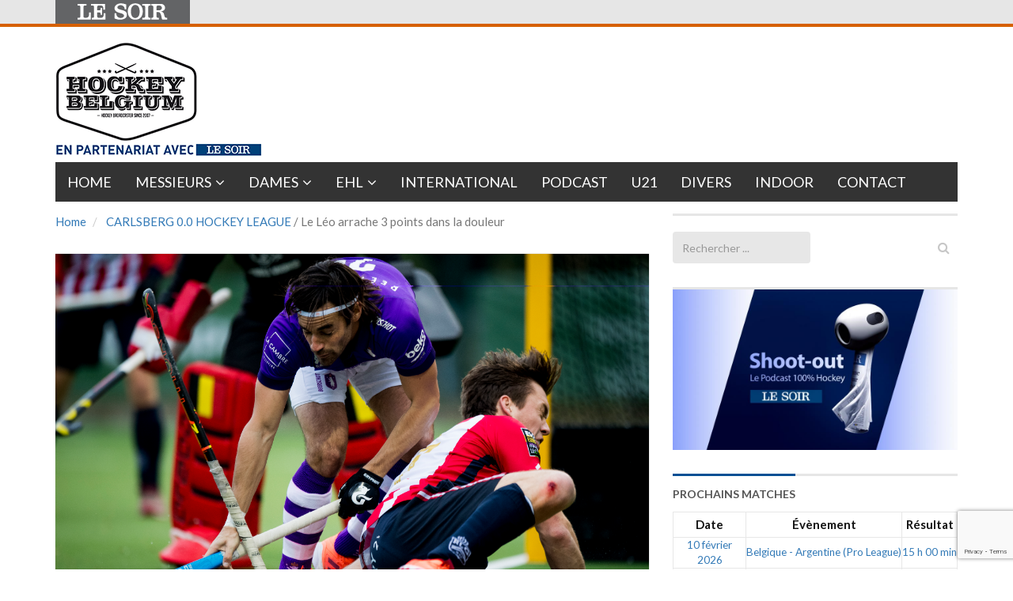

--- FILE ---
content_type: text/html; charset=utf-8
request_url: https://www.google.com/recaptcha/api2/anchor?ar=1&k=6LeI8ZMUAAAAAImySWsODHwHze7vvvWR92dAj6VF&co=aHR0cHM6Ly9ob2NrZXliZWxnaXVtLmxlc29pci5iZTo0NDM.&hl=en&v=N67nZn4AqZkNcbeMu4prBgzg&size=invisible&anchor-ms=20000&execute-ms=30000&cb=es0zhuabpger
body_size: 48566
content:
<!DOCTYPE HTML><html dir="ltr" lang="en"><head><meta http-equiv="Content-Type" content="text/html; charset=UTF-8">
<meta http-equiv="X-UA-Compatible" content="IE=edge">
<title>reCAPTCHA</title>
<style type="text/css">
/* cyrillic-ext */
@font-face {
  font-family: 'Roboto';
  font-style: normal;
  font-weight: 400;
  font-stretch: 100%;
  src: url(//fonts.gstatic.com/s/roboto/v48/KFO7CnqEu92Fr1ME7kSn66aGLdTylUAMa3GUBHMdazTgWw.woff2) format('woff2');
  unicode-range: U+0460-052F, U+1C80-1C8A, U+20B4, U+2DE0-2DFF, U+A640-A69F, U+FE2E-FE2F;
}
/* cyrillic */
@font-face {
  font-family: 'Roboto';
  font-style: normal;
  font-weight: 400;
  font-stretch: 100%;
  src: url(//fonts.gstatic.com/s/roboto/v48/KFO7CnqEu92Fr1ME7kSn66aGLdTylUAMa3iUBHMdazTgWw.woff2) format('woff2');
  unicode-range: U+0301, U+0400-045F, U+0490-0491, U+04B0-04B1, U+2116;
}
/* greek-ext */
@font-face {
  font-family: 'Roboto';
  font-style: normal;
  font-weight: 400;
  font-stretch: 100%;
  src: url(//fonts.gstatic.com/s/roboto/v48/KFO7CnqEu92Fr1ME7kSn66aGLdTylUAMa3CUBHMdazTgWw.woff2) format('woff2');
  unicode-range: U+1F00-1FFF;
}
/* greek */
@font-face {
  font-family: 'Roboto';
  font-style: normal;
  font-weight: 400;
  font-stretch: 100%;
  src: url(//fonts.gstatic.com/s/roboto/v48/KFO7CnqEu92Fr1ME7kSn66aGLdTylUAMa3-UBHMdazTgWw.woff2) format('woff2');
  unicode-range: U+0370-0377, U+037A-037F, U+0384-038A, U+038C, U+038E-03A1, U+03A3-03FF;
}
/* math */
@font-face {
  font-family: 'Roboto';
  font-style: normal;
  font-weight: 400;
  font-stretch: 100%;
  src: url(//fonts.gstatic.com/s/roboto/v48/KFO7CnqEu92Fr1ME7kSn66aGLdTylUAMawCUBHMdazTgWw.woff2) format('woff2');
  unicode-range: U+0302-0303, U+0305, U+0307-0308, U+0310, U+0312, U+0315, U+031A, U+0326-0327, U+032C, U+032F-0330, U+0332-0333, U+0338, U+033A, U+0346, U+034D, U+0391-03A1, U+03A3-03A9, U+03B1-03C9, U+03D1, U+03D5-03D6, U+03F0-03F1, U+03F4-03F5, U+2016-2017, U+2034-2038, U+203C, U+2040, U+2043, U+2047, U+2050, U+2057, U+205F, U+2070-2071, U+2074-208E, U+2090-209C, U+20D0-20DC, U+20E1, U+20E5-20EF, U+2100-2112, U+2114-2115, U+2117-2121, U+2123-214F, U+2190, U+2192, U+2194-21AE, U+21B0-21E5, U+21F1-21F2, U+21F4-2211, U+2213-2214, U+2216-22FF, U+2308-230B, U+2310, U+2319, U+231C-2321, U+2336-237A, U+237C, U+2395, U+239B-23B7, U+23D0, U+23DC-23E1, U+2474-2475, U+25AF, U+25B3, U+25B7, U+25BD, U+25C1, U+25CA, U+25CC, U+25FB, U+266D-266F, U+27C0-27FF, U+2900-2AFF, U+2B0E-2B11, U+2B30-2B4C, U+2BFE, U+3030, U+FF5B, U+FF5D, U+1D400-1D7FF, U+1EE00-1EEFF;
}
/* symbols */
@font-face {
  font-family: 'Roboto';
  font-style: normal;
  font-weight: 400;
  font-stretch: 100%;
  src: url(//fonts.gstatic.com/s/roboto/v48/KFO7CnqEu92Fr1ME7kSn66aGLdTylUAMaxKUBHMdazTgWw.woff2) format('woff2');
  unicode-range: U+0001-000C, U+000E-001F, U+007F-009F, U+20DD-20E0, U+20E2-20E4, U+2150-218F, U+2190, U+2192, U+2194-2199, U+21AF, U+21E6-21F0, U+21F3, U+2218-2219, U+2299, U+22C4-22C6, U+2300-243F, U+2440-244A, U+2460-24FF, U+25A0-27BF, U+2800-28FF, U+2921-2922, U+2981, U+29BF, U+29EB, U+2B00-2BFF, U+4DC0-4DFF, U+FFF9-FFFB, U+10140-1018E, U+10190-1019C, U+101A0, U+101D0-101FD, U+102E0-102FB, U+10E60-10E7E, U+1D2C0-1D2D3, U+1D2E0-1D37F, U+1F000-1F0FF, U+1F100-1F1AD, U+1F1E6-1F1FF, U+1F30D-1F30F, U+1F315, U+1F31C, U+1F31E, U+1F320-1F32C, U+1F336, U+1F378, U+1F37D, U+1F382, U+1F393-1F39F, U+1F3A7-1F3A8, U+1F3AC-1F3AF, U+1F3C2, U+1F3C4-1F3C6, U+1F3CA-1F3CE, U+1F3D4-1F3E0, U+1F3ED, U+1F3F1-1F3F3, U+1F3F5-1F3F7, U+1F408, U+1F415, U+1F41F, U+1F426, U+1F43F, U+1F441-1F442, U+1F444, U+1F446-1F449, U+1F44C-1F44E, U+1F453, U+1F46A, U+1F47D, U+1F4A3, U+1F4B0, U+1F4B3, U+1F4B9, U+1F4BB, U+1F4BF, U+1F4C8-1F4CB, U+1F4D6, U+1F4DA, U+1F4DF, U+1F4E3-1F4E6, U+1F4EA-1F4ED, U+1F4F7, U+1F4F9-1F4FB, U+1F4FD-1F4FE, U+1F503, U+1F507-1F50B, U+1F50D, U+1F512-1F513, U+1F53E-1F54A, U+1F54F-1F5FA, U+1F610, U+1F650-1F67F, U+1F687, U+1F68D, U+1F691, U+1F694, U+1F698, U+1F6AD, U+1F6B2, U+1F6B9-1F6BA, U+1F6BC, U+1F6C6-1F6CF, U+1F6D3-1F6D7, U+1F6E0-1F6EA, U+1F6F0-1F6F3, U+1F6F7-1F6FC, U+1F700-1F7FF, U+1F800-1F80B, U+1F810-1F847, U+1F850-1F859, U+1F860-1F887, U+1F890-1F8AD, U+1F8B0-1F8BB, U+1F8C0-1F8C1, U+1F900-1F90B, U+1F93B, U+1F946, U+1F984, U+1F996, U+1F9E9, U+1FA00-1FA6F, U+1FA70-1FA7C, U+1FA80-1FA89, U+1FA8F-1FAC6, U+1FACE-1FADC, U+1FADF-1FAE9, U+1FAF0-1FAF8, U+1FB00-1FBFF;
}
/* vietnamese */
@font-face {
  font-family: 'Roboto';
  font-style: normal;
  font-weight: 400;
  font-stretch: 100%;
  src: url(//fonts.gstatic.com/s/roboto/v48/KFO7CnqEu92Fr1ME7kSn66aGLdTylUAMa3OUBHMdazTgWw.woff2) format('woff2');
  unicode-range: U+0102-0103, U+0110-0111, U+0128-0129, U+0168-0169, U+01A0-01A1, U+01AF-01B0, U+0300-0301, U+0303-0304, U+0308-0309, U+0323, U+0329, U+1EA0-1EF9, U+20AB;
}
/* latin-ext */
@font-face {
  font-family: 'Roboto';
  font-style: normal;
  font-weight: 400;
  font-stretch: 100%;
  src: url(//fonts.gstatic.com/s/roboto/v48/KFO7CnqEu92Fr1ME7kSn66aGLdTylUAMa3KUBHMdazTgWw.woff2) format('woff2');
  unicode-range: U+0100-02BA, U+02BD-02C5, U+02C7-02CC, U+02CE-02D7, U+02DD-02FF, U+0304, U+0308, U+0329, U+1D00-1DBF, U+1E00-1E9F, U+1EF2-1EFF, U+2020, U+20A0-20AB, U+20AD-20C0, U+2113, U+2C60-2C7F, U+A720-A7FF;
}
/* latin */
@font-face {
  font-family: 'Roboto';
  font-style: normal;
  font-weight: 400;
  font-stretch: 100%;
  src: url(//fonts.gstatic.com/s/roboto/v48/KFO7CnqEu92Fr1ME7kSn66aGLdTylUAMa3yUBHMdazQ.woff2) format('woff2');
  unicode-range: U+0000-00FF, U+0131, U+0152-0153, U+02BB-02BC, U+02C6, U+02DA, U+02DC, U+0304, U+0308, U+0329, U+2000-206F, U+20AC, U+2122, U+2191, U+2193, U+2212, U+2215, U+FEFF, U+FFFD;
}
/* cyrillic-ext */
@font-face {
  font-family: 'Roboto';
  font-style: normal;
  font-weight: 500;
  font-stretch: 100%;
  src: url(//fonts.gstatic.com/s/roboto/v48/KFO7CnqEu92Fr1ME7kSn66aGLdTylUAMa3GUBHMdazTgWw.woff2) format('woff2');
  unicode-range: U+0460-052F, U+1C80-1C8A, U+20B4, U+2DE0-2DFF, U+A640-A69F, U+FE2E-FE2F;
}
/* cyrillic */
@font-face {
  font-family: 'Roboto';
  font-style: normal;
  font-weight: 500;
  font-stretch: 100%;
  src: url(//fonts.gstatic.com/s/roboto/v48/KFO7CnqEu92Fr1ME7kSn66aGLdTylUAMa3iUBHMdazTgWw.woff2) format('woff2');
  unicode-range: U+0301, U+0400-045F, U+0490-0491, U+04B0-04B1, U+2116;
}
/* greek-ext */
@font-face {
  font-family: 'Roboto';
  font-style: normal;
  font-weight: 500;
  font-stretch: 100%;
  src: url(//fonts.gstatic.com/s/roboto/v48/KFO7CnqEu92Fr1ME7kSn66aGLdTylUAMa3CUBHMdazTgWw.woff2) format('woff2');
  unicode-range: U+1F00-1FFF;
}
/* greek */
@font-face {
  font-family: 'Roboto';
  font-style: normal;
  font-weight: 500;
  font-stretch: 100%;
  src: url(//fonts.gstatic.com/s/roboto/v48/KFO7CnqEu92Fr1ME7kSn66aGLdTylUAMa3-UBHMdazTgWw.woff2) format('woff2');
  unicode-range: U+0370-0377, U+037A-037F, U+0384-038A, U+038C, U+038E-03A1, U+03A3-03FF;
}
/* math */
@font-face {
  font-family: 'Roboto';
  font-style: normal;
  font-weight: 500;
  font-stretch: 100%;
  src: url(//fonts.gstatic.com/s/roboto/v48/KFO7CnqEu92Fr1ME7kSn66aGLdTylUAMawCUBHMdazTgWw.woff2) format('woff2');
  unicode-range: U+0302-0303, U+0305, U+0307-0308, U+0310, U+0312, U+0315, U+031A, U+0326-0327, U+032C, U+032F-0330, U+0332-0333, U+0338, U+033A, U+0346, U+034D, U+0391-03A1, U+03A3-03A9, U+03B1-03C9, U+03D1, U+03D5-03D6, U+03F0-03F1, U+03F4-03F5, U+2016-2017, U+2034-2038, U+203C, U+2040, U+2043, U+2047, U+2050, U+2057, U+205F, U+2070-2071, U+2074-208E, U+2090-209C, U+20D0-20DC, U+20E1, U+20E5-20EF, U+2100-2112, U+2114-2115, U+2117-2121, U+2123-214F, U+2190, U+2192, U+2194-21AE, U+21B0-21E5, U+21F1-21F2, U+21F4-2211, U+2213-2214, U+2216-22FF, U+2308-230B, U+2310, U+2319, U+231C-2321, U+2336-237A, U+237C, U+2395, U+239B-23B7, U+23D0, U+23DC-23E1, U+2474-2475, U+25AF, U+25B3, U+25B7, U+25BD, U+25C1, U+25CA, U+25CC, U+25FB, U+266D-266F, U+27C0-27FF, U+2900-2AFF, U+2B0E-2B11, U+2B30-2B4C, U+2BFE, U+3030, U+FF5B, U+FF5D, U+1D400-1D7FF, U+1EE00-1EEFF;
}
/* symbols */
@font-face {
  font-family: 'Roboto';
  font-style: normal;
  font-weight: 500;
  font-stretch: 100%;
  src: url(//fonts.gstatic.com/s/roboto/v48/KFO7CnqEu92Fr1ME7kSn66aGLdTylUAMaxKUBHMdazTgWw.woff2) format('woff2');
  unicode-range: U+0001-000C, U+000E-001F, U+007F-009F, U+20DD-20E0, U+20E2-20E4, U+2150-218F, U+2190, U+2192, U+2194-2199, U+21AF, U+21E6-21F0, U+21F3, U+2218-2219, U+2299, U+22C4-22C6, U+2300-243F, U+2440-244A, U+2460-24FF, U+25A0-27BF, U+2800-28FF, U+2921-2922, U+2981, U+29BF, U+29EB, U+2B00-2BFF, U+4DC0-4DFF, U+FFF9-FFFB, U+10140-1018E, U+10190-1019C, U+101A0, U+101D0-101FD, U+102E0-102FB, U+10E60-10E7E, U+1D2C0-1D2D3, U+1D2E0-1D37F, U+1F000-1F0FF, U+1F100-1F1AD, U+1F1E6-1F1FF, U+1F30D-1F30F, U+1F315, U+1F31C, U+1F31E, U+1F320-1F32C, U+1F336, U+1F378, U+1F37D, U+1F382, U+1F393-1F39F, U+1F3A7-1F3A8, U+1F3AC-1F3AF, U+1F3C2, U+1F3C4-1F3C6, U+1F3CA-1F3CE, U+1F3D4-1F3E0, U+1F3ED, U+1F3F1-1F3F3, U+1F3F5-1F3F7, U+1F408, U+1F415, U+1F41F, U+1F426, U+1F43F, U+1F441-1F442, U+1F444, U+1F446-1F449, U+1F44C-1F44E, U+1F453, U+1F46A, U+1F47D, U+1F4A3, U+1F4B0, U+1F4B3, U+1F4B9, U+1F4BB, U+1F4BF, U+1F4C8-1F4CB, U+1F4D6, U+1F4DA, U+1F4DF, U+1F4E3-1F4E6, U+1F4EA-1F4ED, U+1F4F7, U+1F4F9-1F4FB, U+1F4FD-1F4FE, U+1F503, U+1F507-1F50B, U+1F50D, U+1F512-1F513, U+1F53E-1F54A, U+1F54F-1F5FA, U+1F610, U+1F650-1F67F, U+1F687, U+1F68D, U+1F691, U+1F694, U+1F698, U+1F6AD, U+1F6B2, U+1F6B9-1F6BA, U+1F6BC, U+1F6C6-1F6CF, U+1F6D3-1F6D7, U+1F6E0-1F6EA, U+1F6F0-1F6F3, U+1F6F7-1F6FC, U+1F700-1F7FF, U+1F800-1F80B, U+1F810-1F847, U+1F850-1F859, U+1F860-1F887, U+1F890-1F8AD, U+1F8B0-1F8BB, U+1F8C0-1F8C1, U+1F900-1F90B, U+1F93B, U+1F946, U+1F984, U+1F996, U+1F9E9, U+1FA00-1FA6F, U+1FA70-1FA7C, U+1FA80-1FA89, U+1FA8F-1FAC6, U+1FACE-1FADC, U+1FADF-1FAE9, U+1FAF0-1FAF8, U+1FB00-1FBFF;
}
/* vietnamese */
@font-face {
  font-family: 'Roboto';
  font-style: normal;
  font-weight: 500;
  font-stretch: 100%;
  src: url(//fonts.gstatic.com/s/roboto/v48/KFO7CnqEu92Fr1ME7kSn66aGLdTylUAMa3OUBHMdazTgWw.woff2) format('woff2');
  unicode-range: U+0102-0103, U+0110-0111, U+0128-0129, U+0168-0169, U+01A0-01A1, U+01AF-01B0, U+0300-0301, U+0303-0304, U+0308-0309, U+0323, U+0329, U+1EA0-1EF9, U+20AB;
}
/* latin-ext */
@font-face {
  font-family: 'Roboto';
  font-style: normal;
  font-weight: 500;
  font-stretch: 100%;
  src: url(//fonts.gstatic.com/s/roboto/v48/KFO7CnqEu92Fr1ME7kSn66aGLdTylUAMa3KUBHMdazTgWw.woff2) format('woff2');
  unicode-range: U+0100-02BA, U+02BD-02C5, U+02C7-02CC, U+02CE-02D7, U+02DD-02FF, U+0304, U+0308, U+0329, U+1D00-1DBF, U+1E00-1E9F, U+1EF2-1EFF, U+2020, U+20A0-20AB, U+20AD-20C0, U+2113, U+2C60-2C7F, U+A720-A7FF;
}
/* latin */
@font-face {
  font-family: 'Roboto';
  font-style: normal;
  font-weight: 500;
  font-stretch: 100%;
  src: url(//fonts.gstatic.com/s/roboto/v48/KFO7CnqEu92Fr1ME7kSn66aGLdTylUAMa3yUBHMdazQ.woff2) format('woff2');
  unicode-range: U+0000-00FF, U+0131, U+0152-0153, U+02BB-02BC, U+02C6, U+02DA, U+02DC, U+0304, U+0308, U+0329, U+2000-206F, U+20AC, U+2122, U+2191, U+2193, U+2212, U+2215, U+FEFF, U+FFFD;
}
/* cyrillic-ext */
@font-face {
  font-family: 'Roboto';
  font-style: normal;
  font-weight: 900;
  font-stretch: 100%;
  src: url(//fonts.gstatic.com/s/roboto/v48/KFO7CnqEu92Fr1ME7kSn66aGLdTylUAMa3GUBHMdazTgWw.woff2) format('woff2');
  unicode-range: U+0460-052F, U+1C80-1C8A, U+20B4, U+2DE0-2DFF, U+A640-A69F, U+FE2E-FE2F;
}
/* cyrillic */
@font-face {
  font-family: 'Roboto';
  font-style: normal;
  font-weight: 900;
  font-stretch: 100%;
  src: url(//fonts.gstatic.com/s/roboto/v48/KFO7CnqEu92Fr1ME7kSn66aGLdTylUAMa3iUBHMdazTgWw.woff2) format('woff2');
  unicode-range: U+0301, U+0400-045F, U+0490-0491, U+04B0-04B1, U+2116;
}
/* greek-ext */
@font-face {
  font-family: 'Roboto';
  font-style: normal;
  font-weight: 900;
  font-stretch: 100%;
  src: url(//fonts.gstatic.com/s/roboto/v48/KFO7CnqEu92Fr1ME7kSn66aGLdTylUAMa3CUBHMdazTgWw.woff2) format('woff2');
  unicode-range: U+1F00-1FFF;
}
/* greek */
@font-face {
  font-family: 'Roboto';
  font-style: normal;
  font-weight: 900;
  font-stretch: 100%;
  src: url(//fonts.gstatic.com/s/roboto/v48/KFO7CnqEu92Fr1ME7kSn66aGLdTylUAMa3-UBHMdazTgWw.woff2) format('woff2');
  unicode-range: U+0370-0377, U+037A-037F, U+0384-038A, U+038C, U+038E-03A1, U+03A3-03FF;
}
/* math */
@font-face {
  font-family: 'Roboto';
  font-style: normal;
  font-weight: 900;
  font-stretch: 100%;
  src: url(//fonts.gstatic.com/s/roboto/v48/KFO7CnqEu92Fr1ME7kSn66aGLdTylUAMawCUBHMdazTgWw.woff2) format('woff2');
  unicode-range: U+0302-0303, U+0305, U+0307-0308, U+0310, U+0312, U+0315, U+031A, U+0326-0327, U+032C, U+032F-0330, U+0332-0333, U+0338, U+033A, U+0346, U+034D, U+0391-03A1, U+03A3-03A9, U+03B1-03C9, U+03D1, U+03D5-03D6, U+03F0-03F1, U+03F4-03F5, U+2016-2017, U+2034-2038, U+203C, U+2040, U+2043, U+2047, U+2050, U+2057, U+205F, U+2070-2071, U+2074-208E, U+2090-209C, U+20D0-20DC, U+20E1, U+20E5-20EF, U+2100-2112, U+2114-2115, U+2117-2121, U+2123-214F, U+2190, U+2192, U+2194-21AE, U+21B0-21E5, U+21F1-21F2, U+21F4-2211, U+2213-2214, U+2216-22FF, U+2308-230B, U+2310, U+2319, U+231C-2321, U+2336-237A, U+237C, U+2395, U+239B-23B7, U+23D0, U+23DC-23E1, U+2474-2475, U+25AF, U+25B3, U+25B7, U+25BD, U+25C1, U+25CA, U+25CC, U+25FB, U+266D-266F, U+27C0-27FF, U+2900-2AFF, U+2B0E-2B11, U+2B30-2B4C, U+2BFE, U+3030, U+FF5B, U+FF5D, U+1D400-1D7FF, U+1EE00-1EEFF;
}
/* symbols */
@font-face {
  font-family: 'Roboto';
  font-style: normal;
  font-weight: 900;
  font-stretch: 100%;
  src: url(//fonts.gstatic.com/s/roboto/v48/KFO7CnqEu92Fr1ME7kSn66aGLdTylUAMaxKUBHMdazTgWw.woff2) format('woff2');
  unicode-range: U+0001-000C, U+000E-001F, U+007F-009F, U+20DD-20E0, U+20E2-20E4, U+2150-218F, U+2190, U+2192, U+2194-2199, U+21AF, U+21E6-21F0, U+21F3, U+2218-2219, U+2299, U+22C4-22C6, U+2300-243F, U+2440-244A, U+2460-24FF, U+25A0-27BF, U+2800-28FF, U+2921-2922, U+2981, U+29BF, U+29EB, U+2B00-2BFF, U+4DC0-4DFF, U+FFF9-FFFB, U+10140-1018E, U+10190-1019C, U+101A0, U+101D0-101FD, U+102E0-102FB, U+10E60-10E7E, U+1D2C0-1D2D3, U+1D2E0-1D37F, U+1F000-1F0FF, U+1F100-1F1AD, U+1F1E6-1F1FF, U+1F30D-1F30F, U+1F315, U+1F31C, U+1F31E, U+1F320-1F32C, U+1F336, U+1F378, U+1F37D, U+1F382, U+1F393-1F39F, U+1F3A7-1F3A8, U+1F3AC-1F3AF, U+1F3C2, U+1F3C4-1F3C6, U+1F3CA-1F3CE, U+1F3D4-1F3E0, U+1F3ED, U+1F3F1-1F3F3, U+1F3F5-1F3F7, U+1F408, U+1F415, U+1F41F, U+1F426, U+1F43F, U+1F441-1F442, U+1F444, U+1F446-1F449, U+1F44C-1F44E, U+1F453, U+1F46A, U+1F47D, U+1F4A3, U+1F4B0, U+1F4B3, U+1F4B9, U+1F4BB, U+1F4BF, U+1F4C8-1F4CB, U+1F4D6, U+1F4DA, U+1F4DF, U+1F4E3-1F4E6, U+1F4EA-1F4ED, U+1F4F7, U+1F4F9-1F4FB, U+1F4FD-1F4FE, U+1F503, U+1F507-1F50B, U+1F50D, U+1F512-1F513, U+1F53E-1F54A, U+1F54F-1F5FA, U+1F610, U+1F650-1F67F, U+1F687, U+1F68D, U+1F691, U+1F694, U+1F698, U+1F6AD, U+1F6B2, U+1F6B9-1F6BA, U+1F6BC, U+1F6C6-1F6CF, U+1F6D3-1F6D7, U+1F6E0-1F6EA, U+1F6F0-1F6F3, U+1F6F7-1F6FC, U+1F700-1F7FF, U+1F800-1F80B, U+1F810-1F847, U+1F850-1F859, U+1F860-1F887, U+1F890-1F8AD, U+1F8B0-1F8BB, U+1F8C0-1F8C1, U+1F900-1F90B, U+1F93B, U+1F946, U+1F984, U+1F996, U+1F9E9, U+1FA00-1FA6F, U+1FA70-1FA7C, U+1FA80-1FA89, U+1FA8F-1FAC6, U+1FACE-1FADC, U+1FADF-1FAE9, U+1FAF0-1FAF8, U+1FB00-1FBFF;
}
/* vietnamese */
@font-face {
  font-family: 'Roboto';
  font-style: normal;
  font-weight: 900;
  font-stretch: 100%;
  src: url(//fonts.gstatic.com/s/roboto/v48/KFO7CnqEu92Fr1ME7kSn66aGLdTylUAMa3OUBHMdazTgWw.woff2) format('woff2');
  unicode-range: U+0102-0103, U+0110-0111, U+0128-0129, U+0168-0169, U+01A0-01A1, U+01AF-01B0, U+0300-0301, U+0303-0304, U+0308-0309, U+0323, U+0329, U+1EA0-1EF9, U+20AB;
}
/* latin-ext */
@font-face {
  font-family: 'Roboto';
  font-style: normal;
  font-weight: 900;
  font-stretch: 100%;
  src: url(//fonts.gstatic.com/s/roboto/v48/KFO7CnqEu92Fr1ME7kSn66aGLdTylUAMa3KUBHMdazTgWw.woff2) format('woff2');
  unicode-range: U+0100-02BA, U+02BD-02C5, U+02C7-02CC, U+02CE-02D7, U+02DD-02FF, U+0304, U+0308, U+0329, U+1D00-1DBF, U+1E00-1E9F, U+1EF2-1EFF, U+2020, U+20A0-20AB, U+20AD-20C0, U+2113, U+2C60-2C7F, U+A720-A7FF;
}
/* latin */
@font-face {
  font-family: 'Roboto';
  font-style: normal;
  font-weight: 900;
  font-stretch: 100%;
  src: url(//fonts.gstatic.com/s/roboto/v48/KFO7CnqEu92Fr1ME7kSn66aGLdTylUAMa3yUBHMdazQ.woff2) format('woff2');
  unicode-range: U+0000-00FF, U+0131, U+0152-0153, U+02BB-02BC, U+02C6, U+02DA, U+02DC, U+0304, U+0308, U+0329, U+2000-206F, U+20AC, U+2122, U+2191, U+2193, U+2212, U+2215, U+FEFF, U+FFFD;
}

</style>
<link rel="stylesheet" type="text/css" href="https://www.gstatic.com/recaptcha/releases/N67nZn4AqZkNcbeMu4prBgzg/styles__ltr.css">
<script nonce="xxLDMa9Uapl9eFRhpBfdqg" type="text/javascript">window['__recaptcha_api'] = 'https://www.google.com/recaptcha/api2/';</script>
<script type="text/javascript" src="https://www.gstatic.com/recaptcha/releases/N67nZn4AqZkNcbeMu4prBgzg/recaptcha__en.js" nonce="xxLDMa9Uapl9eFRhpBfdqg">
      
    </script></head>
<body><div id="rc-anchor-alert" class="rc-anchor-alert"></div>
<input type="hidden" id="recaptcha-token" value="[base64]">
<script type="text/javascript" nonce="xxLDMa9Uapl9eFRhpBfdqg">
      recaptcha.anchor.Main.init("[\x22ainput\x22,[\x22bgdata\x22,\x22\x22,\[base64]/[base64]/MjU1Ong/[base64]/[base64]/[base64]/[base64]/[base64]/[base64]/[base64]/[base64]/[base64]/[base64]/[base64]/[base64]/[base64]/[base64]/[base64]\\u003d\x22,\[base64]\\u003d\x22,\x22wrFgw5VJw6YOw4o8MSvCihnDvGcGw5TCiiBCC8OIwqsgwp5sMsKbw6zCqcOiPsK9wpHDqA3CmgHCjDbDlsKfESUuwplhWXIMwq7Dono4MhvCk8KOAcKXNWzDlsOER8OWQsKmQ2TDvCXCrMOBZ0smXsOAc8KRwrjDsX/Ds1ENwqrDhMOqV8Ohw53CpHPDicODw6jDlMKALsOIwrvDoRRrw7pyI8KXw7PDmXdmc23DiCJ3w6/CjsKtVsO1w5zDkcKQCMK0w5lLTMOhVsKAIcK7MGwgwplewpt+woRqwrPDhmR1woxRQUfCvkwzwojDoMOUGQgff3F4cyLDhMObwrPDoj5Sw5MgHypJAnBawqM9W38CIU01ME/ChDxpw6nDpxPCjcKrw53CmGx7LnoowpDDiEjCpMOrw6Z5w4Zdw7XDrsKgwoMvcyjCh8K3wrUfwoRnwpfCicKGw4rDiFVXewNww6xVMHAhVBbDtcKuwrtQYXdGdVk/wq3CrXTDt2zDkgrCuC/DnMKdXjo6w7HDug1/w7/Ci8OINjXDm8OHesKLwpJnd8Kiw7RFCDTDsH7DrEbDlEpowrNhw7cWX8Kxw6k1wrpBIiZiw7XCpgzDuEU/w6lnZDnCvMKBciI0wpkyW8OZZsO+wo3DjcKDZ01pwpsBwq0pI8OZw4IQHMKhw4tyesKRwp1hTcOWwowcBcKyB8OqFMK5G8OjTcOyMQjCusKsw69pwr/DpDPCsknChsKswoctZVkXPUfCk8O3wrrDiAzCqMKDfMKQPwEcSsKMwp1AEMODwqkYTMOXwotfW8OjNMOqw4Y6I8KJCcORwofCmX59w6wYX1/DqVPCm8K+wovDkmYNKCjDscOfwpA9w4XCssOHw6jDq1rCsgs9EW08D8OnwqRraMOyw6fClsKIWsKhDcKowokzwp/DgWvCkcK3eFEFGAbDgsKtF8OIwqDDh8KSZDPCtwXDsWZsw7LChsOUw4wXwrPCsVTDq3LDuQ9ZR3cME8KecMO1VsOnw4skwrEJDSDDrGc9w5dvB3nDoMO9wpRhVsK3wocWSVtGwpFVw4Y6d8OWfRjDu38sfMO6BBAZYMKgwqgcw6LDqMOCWxLDsRzDkS/Cr8O5MzXChMOuw6vDg1XCnsOjwqHDoQtYw7vCrMOmMTpYwqI8w5UBHR/DgExLMcO+wqh8wp/DmC91woNnacORQMKjwpLCkcKRwp3CqWsswqZ7wrvCgMOXwozDrW7Do8OcCMKlwofCmzJCFmciHjLCmcK1wolPw5BEwqELIsKdLMKVwpjDuAXCpCwRw7xeBX/DqcKxwoFceH53PcKFwq4WZ8OXd199w7AlwpNhCxvChMORw4/CvcO0KQxXw5TDkcKOwq7DixLDnEjDsW/CscO3w6REw6wFw7/[base64]/CtkNpeHlQeMOmB29SbHrDlVbCmcOAwoLCoMO0L2vCtmHCsAkMDhrCssOBw7REw5ZpwoZBwphCRiDCplPDvMO8X8O4CcK9cQ4iw4TCkUcPw7XCqULClsO1ecOQSz/CosO0wpzDt8KOw7Qhw4HCvMO8wrrDp1xywrJeD1/DpcKsw6fCr8K1dBFCERs+w6kPbMKvwoJZPcO5w6jDrMOwwpbCmMKtw5drw4vDpcK6w4JAwq54wqTClhZIfcKjY0NIwqXDvcOuwpJHw4Afw5DDvSVKYcKAFMO6EXQ7SVN6ITcZfQzCozvDvQ3DpcKgwqIuwpPDvMO7XnE3XXh/[base64]/[base64]/CqMONXMOZw6vCtsK6ccO9w5TDhcK7wpHDhHM9P8OOwq7DvsOIw4w6HRQHc8KVw63DpQUgw65/wqPDsHF2w77DuGLCtcO4w4rCjsOYw4TCp8KAfcOMOsKFdcOqw4N5wrhFw4dyw7HCt8Odw6wfY8K0bWzCpgLCsDrDrsK7wrvCoHbDusKFbShsVD/[base64]/[base64]/wpYlwrokWsK/w5TCvMOnWDJ2OMO/wpREwo3CjihfO8OoR2/Dg8O+N8KoI8OWw79nw7VmUcOwFsK/[base64]/c8KIw54+wqNSRMKmw4vCgMO1w5JlXsOwWzbDoGzDhsK6AA/CiXZkXMKIw547wonCgsONGXDCvys6Z8KqbMOqUA4gw5B1Q8OVN8OMQsOuwot9w6JTQsOXwpofJVVHwqdJE8O3wopOwrlew6TCiBtYXMOPw54bw5RBw4nCksObwrTCn8OqVcKRewscwrU+aMOewoDCvCnCq8KhwoLDuMKiDxzCmi/CisK0Y8OZCwgRB1lPw5vDncOdw6dXwp9ew6ZRw6FtIFVyGWoJwqzCr3EGBMO2wqLCgsKaZnjDosKGVxUhwqpsccOkwoLDtMOtw7pcD2UxwrJYU8KMJzXDqcK0wosjw7DDk8OsBsK0C8OAZ8OKIMKqw7LDocObwrPDgS/[base64]/[base64]/[base64]/CpcKLVCPDpHHCkm0ianrCpwsTD8OFQMOUEH/DqE7DvsKjwr1NwrMLDCfCiMKww5YzAGPDoiLDs3UpJsOvwobDuRx4wqTCosKRCgMVwp7CtcOTc3/Cmksaw4dUVcKNacKew43DqAPDsMKww7nChMK8wrItTcOwwpDCkDk0w4TDgcOzYTLCgTQtHj7CsHLDtcKGw5thKxDDpEXDmsOmwpA3wq7Dk3bDjQ0PwrPCiyPCh8OqMkA6NmbCnCXDu8O0wr3Ci8KRXHLDr1nDqsO/D8OCw6jCkgBgw6Q/[base64]/McKTf8KMwo8tSMOGGcKSwoptc8KBeBF6woTDjsOrOTF+I8KRwpLDpjxNTDzCqMO+NcOoG1UiVW7Dj8KDID14PUV1LMOgRl3DisOKasKzCsOgwr/CgMO7VTLCmk9pwq3Dq8O8wqrCvcOjRBTDlGPDkMOYw4MiYBrDlMOuw5/[base64]/DowLCp8OOw6HCshl0wobDl1nCnsKgRsK3w5vCiUpkw4t/P8OZw4tIXH3CplRPVMOIwo/CqcOJw5LCtSd/[base64]/Ch8KrFMOeQ8KewonCp1dkw6nDnAU/fsKCAA1jI8ODw4FTw4gUw4rDvMOpIEplwpMraMOOwqp5w7rCqVrCsnzCqiY5wobCgAxWw4dWFhfCk13DncOXOcOfZxovZMKdT8KoK0HDggjCvcKFUkXDtsOJwoTCgjgVfMOsaMOLw4ARf8KEw4vCjk45wp/DhMOTHCbDswrCssKow4TDiRzDpnImE8K+NybDkVTDqcOaw70mbMKEcTkoQsKDw4vCuyzCvcKyCMOew7XDmcKewoE7fgfCqGTDkToEw4Z5w6HDjMKsw4HCncKzw5rDhCJyTsKWZVF6NWjCul8mwrPCpgnChHDDmMOcwoBDwpofKsK/[base64]/Cp8OgCAoZwoA0w5wQbMOLD0hkwooIwrLCusOPeBxzB8O2wpjCpMOpwq/CihAICsOqCcKDQy8lVCHCpH0ew6/DicO+wr3CjsK2w4jDmMOwwpkYwovCqDopwrwaOzNlacKBw4PDvQjCphbDsnJLw5bDkcOiS0XCsAFAdVXClmrCuEojwrpgw5/CnMKEw7/DtF/DvMKkw7PCkMO4w5EUaMOnAsO9FgxxMWUDR8Kjw4BDwp5kwoI9w6Mrw7Rsw7wwwq/DpsOdGCltwpFzegjDk8KxIsKhw7XCm8KXOcOqNSbCmD7ClcKKSATCnsKiwqLCksOvR8O5W8O0IMKyHgPDvcKyaA05woNhPcKOw4w4woLDl8KlPwxHwoxmTsKdSMKWPR7Dt0rDjMKufMOYfsK1dsKxQllqw4omw4EPw59BcMOlw7nCsE/DvsOrw5zCjcKaw5XCjsKkw4XCmcO+wrXDqDtqFFdNdcKuwrw/[base64]/wojCkwrDt8K/wqvChyNNwrlmw7vCocK5wqHCtGDDjh47wpbCvMKBw5xdwr7Dvy8gw6TClW1kM8OBM8Ktw6tpw7Jkw77Cn8OUAilNw6pNw5HCgX/DknvDkEjDgUA3w4VwSsKnR33DpDcDP1olXMOOwrbDgBc7wprDrsK4w7DDjlMEMHlkwr/DtR3DsgZ8HDdpeMK1wr4WT8Osw7fDugYpN8OVwpfCvsKjcsOIHMOHwp0YcsOsGg8zSMOtw4vCuMKbwr9jw5ARQi7CuCbDvcKrw4XDrMO6HQx7ZlcOEEXDmBfCszHCliAEwo/ClEnDpCrCksK6w5gAwoI+LjxwZcKIw5vDsTk2w4nCmhZIwpLCrW1bwoZVw5dJwqpdwobDvMKcK8OOwpMHRXBPwpDDhGzDpcOsRWh3w5bCsi4ZQMKkCjpjEi4fbcORw7jDusOVTsOZwoLCnkLDhS/DvS4lw6rDrDvDpQXCusOyblV4wo7DrRDCigfCmMKDEhA/QcOow4J1Iz3DqsKCw67CicKVd8Ogwr41Zzwhaw7DuiXDmMOKGcKWV0zCqWhLWMKdwo5lw4onwqfCssOHwqjCg8OYIcOUejPDtcOmwr/CnXVfwoMocMKhw4dBfcOEIA/DlVvCvSQlDsKjM1bDpsKzwqjCi3HDuwLCh8KFQWNpwrzCgj/Co2XDtxxMcsOXGsOeNB3DicK4wq7DtMKUfA3CnHMFBMONNsOYwoRkw4LDg8O/NMKhw4zCsC7CsCPCm3cDcsKtUDEGw4zCmyRqEcO8w7zCoW3DsHMwwqspwqsXUl7Cm1XDpE3CvizDlFvDhAbCi8OswoA1w49awpzCpj1Ewq93wqLCqHHCicK2w7zDuMODS8Ocwq06CDUhwpLCjcKFw7ozw67Dr8KZGw/CvRXDj2jCrsODRcO7w4Zlw5pSwp1Zw6MFwpgmwqfCqMO2LMO5wp7DhcKcY8KtU8KpH8KCCsOfw6zCj3MHw4ExwoR+wo7DjHrDuHrCmwnDpGLDmQfCnDMGYGcuwrDCvg/DssKGIxAsBS3DrsO3QgLDpxXDsBbCnMKNw4vCqcOMNlbClzN/wrFhw4tPwpA9w79nGsOSPEdLXXDCuMKAwrRxw5QxVMOSwoAew5DDlFnCocKuT8Ktw6/CvcKOM8Kjw4nDoMO0TsKLY8Kuw7nCg8OxwrcvwoQNwr/Cpy4ywrjCi1fDjMKFwpMLw63DmcO9DkLCosOvSgvCnHXDuMKQFjLDk8Orw7/DrQcTw7J2wqJracK3Jm15WC4yw4t1wpLDnCUbEsOXMMKMKMOFw5vCo8KKHQLCn8KpfMKAKcOqwrcJw6kuwpDClMKjw5lpwqzDvMKVwp0BwpDDo2HClDEPwocawrlDw7bDoiBCY8Kzw5bDrMOObHEJXMKrw5p4w7jCrSo/wrDDusK0w6LCv8KDwoHCucK9CcKrwrhOw4YjwqVtw4rCriw3w6HCrRnCrV3DvghcZMOcwo5Iw5E3FsOOwqbDpMKCdx3DsjgiUzjCt8OHEsKFwoLDsTbDl2RQWcO8w7Anw55vKyYbw7PDhsOUT8OzXMO1wqxHwrLDgUPDrsK/[base64]/CizLCtcO5aR0kHGNPw6NHGnzCicKtXcKywqXDh3/Cu8K+wrPDh8KlwqnDswfCp8KkT1PDhcKLwpnDrsK8w7/DgsO0O1XDmlfDjcOyw6fCusO7YsKIw7XDm0USIjM+dsOrbglePcOuP8OdUFl5wrrCicO/[base64]/CgiZAw7rDrVQ/[base64]/e2fDvsOiw5nCgkHCmSHDp3AGw4rDssOHw4F7w55peQ7ChcKGw6rClcOcRsOFHcOTwqAXw50tcgDCkcKYwpLCj3MxWnDDtMOMA8K3w5x/[base64]/CgMOSTsOHwqLDmCDDgnUZVcKqwpXDicOsOsKyw4Vbw7wOJ2bDtcKLMQd6GR7ClgXDm8KJw5TCp8OCw6XCt8OeccKYwqrDiwnDghHDjmcfwqnDqcKVQ8K1BMKPHUUmw6c5wrcvaT/DnTR9w4bCiTLCqEF2wrvDujLDoX5ww6bDoF9Ew6tMw7bDqj3Drx9uw6TDhWxtCy0ue3nDoAcJLMO/XGfCr8ODRcOywp4jNsK/wovDk8OGwrHCokjCs1goYQwICyp8w67DnGZeDSnDpnAFwq7Dj8OZw4ZFTsO4wo/Djhs3AMKNQ27CvHbDhkg7w4nCssKYHyxdw7/DpTvCkcOTHcKtwoc1wqNAwoshf8O9QMO/w5TDn8OPNghWwovCn8KNw59PfcO4w6vDiwjCtsOzw4wpw6bDt8K7wpbCvcKiw63DnsKYw4lUw4rDlMOgan8RT8K6wpvDu8Osw4hUKzoqw7pzfVnDuwDDpMOYwpLCg8KQV8OhYibDhXkPwqs6w6Z8wpTCizTDhMOUTRXDh23DjsK/wp3DpDXCiGvCjcOzw6VqBwrCuEMtwq1Yw5dfw4FOBMKLEjt4w5TCrsKrw5/CmAzCgl/Cvk3Dj07CgwJZe8OzGUVqAsKDw7DClHATw5XCiDDDtsKXccKzAFvDt8KKwr/CnDnDsUU5w7jCkF4/b28QwoN4JMKuKMK5w6LDgULDhzrCpcKIUMKXPT96Ezczw6fDocK7w6zChkJHdVDDsQRiLsOgcgNXQBnDhErDqX0/wqAFw5ckfsKDw6VbwpAow655TMOsDl8NPVLCmgnCjmgqXRERZTDDncKow68Jw4bDpsOkw7VKw7TCvMOTPlxjw73CplfCmFxkLMOOWsKnw4fCnMOVwpTDrcOfbX/DrsOFTU/DuQcFbUhEwol5w5ciw5fClsO5wrDClcKLw5YaRBHCrlxSw4/DtcKkbzs1wppTw4AAwqXCssOXwrfDqsOOM2l6wpA2w7hEQRPCj8KZw4QTwrl4wp1rRjbDjsKWc3QiBCLDq8KGEsO8wovDs8OldsK2w6AMFMKEwooxwpPCrsKGVkxnwolzw5hfwrc0wr7DoMK/X8K+w5JvQA/CnUcCwpMmLBFZw64Dw7bDgsOfwpTDt8KAw7wlwpZyOH/[base64]/[base64]/CkMKsw7fDhD9zBcKhc0UVwpg5w4nDksOWJsKucsOFw4Zhw4/DiMK9w6DCpncDMMKrwr1mwrvCt1cIw7jDhAzDqsKEwpshw4zDsCHDihZQw7BPSMKsw5DCjnvDksK4wqzDgcOXw6kgNsOAwpVjCsK1ScO3W8K1wrnCsQpCw6wSQGIrTUQhTj/Ds8KaKBrDgsOaYsOzw7zCkTTDrMKZSEopK8OubDs3acKbOSnDtFxbEcKjwo7CrcK9AwvDmU/CosOxwrjCr8KRJcKUw7TCrCTClsKFw7s7wpc2OVPDog8zw6BZwokEfVhww6rDjMKOC8OcCU/[base64]/Dr0Qnw4XCmxAxMsKDG8KlLsKTwox+w5/DhcO8MlPDshHDrBDCkHvDsEDDuGHChhTDtsKJQsKTNMK0IcKdCxzCsiJMwprCoDd1Elk3Fi7DtT/CgDPCp8K1WmB9w6d6wrBzwoDDpMO+ekAPw5PCpsK2wozDp8KVwrfDsMOVbgPDgAUXVcKRwrfDtRpWwrwFNjbCqA82w7PDlcKqOCfCn8O/P8KBw7fDthIdNMOIwqXDuiVjLMOYw6Baw4RSw4HDkw7DpxECP8O5wrQLw4A5w4QyTcKpcQfDmsK5w7QuXMKnSsK/NknDm8KALVsKw5o/w4vClMK7dBXCu8OibcOqZMKnTMKzesKfLsOdwrHCsxZ/wrtKY8OqFMKZw6Qbw7V3ecOxYsKYY8O9AMKww6c6BVDCnmPDncObw7fDpMOHa8KFw5HDi8KJwqNgLcKnPcOBw7Igwqd3w7pWwrF4wrvDr8O1w4bDpUR5d8KHJMK+w7Bfwo3CvcKnw5kbWn9cw6PDp11CAArCoEgFHsKOw7Y/wpfCgUlewonDmQbCjcO6wq/[base64]/DtHbCv8ONwogzfsOoZ8K+w6DCskTDkMOQw5ptwo8xXMOAwoIJEMKRw5vCmsOmwpTCsHXChsKswohJw7BRwqdMJ8Oaw6pfw67CsQBnX2LDvsO7woURPDdCw53Cux7Dh8Knw5UPwqPCtxfCh1xqcRPDiQvDlkkBCW3ClgfCq8KZwozCosKKw7gKWcOUWsOhw5bCjx/CkE3CtxzDjh/Dv0jClcO9w5tNwpZ3w6ZSVifCgMOowpnDu8Ogw4vCpHjDjcKxw5JhAnUTwrYmw6EdZQ7ChMO/[base64]/Dt8OUw51TKMOSW8Oaw5QSwpjCjADCtMOJw7/[base64]/wqvDkDnCu8KFbhVfwqwFwrbCtzLDoDnCtR8DwqQOEwrCoMOEwqLDlMONR8OcwpDCkBzDugRwSyTCqDQAS0wjw4LDm8Oxd8K8wq0OwqrCmmnCkMOOBGnCtsOJwqzCoWcrw5ppwrTCv3HDoMOSwqkdwpwkGBvDiALCvcKiw4EHw7LCmMKBwp/[base64]/DvsOZw6XDvHBOwqfDgMOZNnlMwp/Do8KHU8Kbw5FcfFZgw5AswqbDpUMFwo/CnQxeYx7DiCPCnXrDpMKFHMOBwrg2awPCsh7DswnCnR/Du3sZwoRJw6Rlw5/[base64]/w71Jb1wNPTTCjAUnwpxkwohrwqPCtMOYw7LCoAfCpMK+NSfDiCnDq8KAwoV/wo8vQj/CncOlGwdLeUJ5FwjDhF1xw5DDj8ObZ8OjWcKjYz0uw5kHwpzDp8OWwpVXEcONwp9te8OcwowVw68SKjERwo3ClsOSwrHDp8KFZsOiwopPwq/DoMKtwrxfwrMIwpvDoFAKdB/DgMKcb8K6w6tAVMOxcMKoRhnDgsOyP205wofCnsKPZMKtNkfDnwjCscKrfcK7OsOpfcOvwrYqw6rDgWlSw58jcMOUw5bDgMOuVBglw6jCpsOUbsKcUUc4w4hkVcKdwo9cW8OwbsOowr1Mw6LChENCE8KTY8O5LEnCkcKPfsOGw67DsSw/FSxfGhh1Bgk3wrnDnT9ONcORw5PDusKVw6/DtMOVOMOHwp3DoMO/w63DuAJmbMOIaAPDqcOnw5YNw6rDn8OsMMKfaCvDkyfCtEFBw4DCi8Kzw5BKCW8IeMOhE03CqsOkwqfCpXJtXMKVRT7Dsi5nw6HDi8KLTUDDpW8Gw4bCuS3CoQBdCU7CjjUNFxINLsKvwrHDnTXDt8K1W2M2wq9nwoPCoEErNsK4EgjDkiodw5fCkFYnQcOUw6/CmB1QVh/[base64]/DpCbDiBrCrMOEw4Z0wrLCvsKoSlpZM8KYw6LDoCvDtxTCvzbCisKcPj9BHGEgTE5Ew6A8w7dUwrrCtsK+wrptw7TDumnCp1vDlxgYC8K2EjUVK8KREsOiwp3DqcKJa2F3w5HDnMK/wpBvw6jDrcKkb2bDk8KEaBzDjWkmwpcmRcKyfXVMw6J+wq4Fwr7DlgfCixBrw5PDoMK3w7JTd8OAwrXDssKFwrzDtXfCtiFxfSbCq8OoSiwawplnwrtyw7PCvgl/[base64]/w4EKw6zDlQjDnBILfWZnwohtwobDl8OUwp0ZworCtxHCjsO5EcOmw7fDjcO9Xw3DoEXDosOwwpcWYhIRwpggwqFow77CkH/DuXEpI8KDeC5WwrDCmjHCh8OyEsKnCsKrEcKHw5TDjcK6w6J6KRtaw6HDi8OGw4vDv8KrwrsuT8KdU8OwwqxdwofDkyLCncK/wp7Dm27Dn1J/ABPDnMK6w6snw5jDq0fCisOwWcKHCsK4w7zDp8K9w55/wrnCsxfCqcOxw5DCnmzCgcOKA8OOM8OIRjjCq8KwasKdHkIOwq5Mw5nDoVPDn8O2wrBAwrAqYW5pw6nDpMKrw7nClMOzw4LDi8KZw7wTwr5nB8KTZsONw7vCi8KDw5vCisOXwoFSw7/Cnhp+WzJ2QsOVwqQuw47DqGPDoCnDpMOHw47DmBTCpsOfwpBXw57DlnTDqicdwqBSBMK+esKaek/[base64]/[base64]/DnsO6WTnDrArCnMKXw6tDE8ORXsKND8KgKQrDnMO3FMO7MMOQGsKiw7fDrcO+QC93w63CqcOoMVbCtsO2E8KHM8OVwrM5wqBtU8KcwpLDksOvf8KpHi7Cn0/CjsOuwrQRwrhcw5R+w7DCtkXDgkbCjSbCsTPDg8OLd8OcwqfCssK2wpXDmcOfw5PCiWIiDcOIKWzDviwcw7TCllt5w5VjZFbCl1HCsmrCocOfVcOzFMOifMKmbhZ3WXIpwp4gCsKBw4/DoHgIw79ew5fDhsK8PsKCw5Rxw5TDnw3CtBcxLTzDqWXCqgs/w5t4w4ZbUXnCrsOHw5jCgsK+wpgLw6rDlcOjw71KwpEhTcK6D8OGC8KLRsObw4/CgsO0w7vDp8KQDkAYaglNwrzDisKADlfDmxVgVMOyGcO9wqHCq8OVIMKIasKZw5bCosOawqfDlMKWBwYOwrtRwrI2a8OOQcOKP8Oqw6R3acK7J3/[base64]/[base64]/[base64]/NgNjwo02GcKnED0dw77CvTkyExHCq8O0U8O7w45iw5vChMOlKcOSw47DsMK3YQzDm8KsY8Oqw77CrmlCwpU/w6bDicKoan5UwoLDrxVew5zDoWTDh2c7blvCvMKRw7zCiWpKw5rChMOKLEtgwrHDoBJzw6/CjBEFwqLCgsKSe8OCw69Iw6t0AsOXFkrDucKiUMKvQWjDkSAVBzcqH3bDuGBYM07Ct8ONLVoSw6JhwpxWXXNvAsK1wqfCpk/Cr8OJYAHDvMKqA10twrh1wpRrVsK6TcO+wqQRwoPCvMOVw6gHwoBowposXwjDsnDCn8KnBV5Xw6HCoinDhsK/wpoVIsOpw6bCrVgvSsOHJ2nChcO3a8O8w4J8w5Eqw4lfw5MkGMKCcjkZw7Nsw4TCtMONF3g6w4XCskpABsKXw7fCo8Oxw5cmZUPChMKSUcOYAR/Diy7DsWHDpsOBCzzDpV3CnHfCvsOdwq/Cu1tIFHgfLnAvJcOkRMKaw5fDszjDlk1Ww5/CqTEbYnrDkV7DscO/woPCslMzTcOKwrEJw49NwqPDu8KGw7Y4c8OqPwtkwpt6w7fCrcKleCUVJSY/[base64]/Dh8KYYMORwoJsBUUCR2/CslLClG1ew5HDisO2VQgeQ8KFwrjCklPCoyhjwrLDoE5yccKdXFDCjTbCtcOCLsOAADDDjcO+bsKePsK/woHDuSA5JVjDs2c/w75/wp/Dq8KRQMK8D8KQMcOewq3DhMOewpckw64Lw7/DrEvCkBZLXUllw6Qww5jCkSN+UX04eyFjw7cydHsNA8OZwo/CmxDCuywwOsOow657w58swofDqsO4wpEXMWPDqsK2EXPCkl0Vwo1ewrbCmsKWVsKZw5NawqjCh0VLPsOdw4fDn2HDkwPDkcKdw5dLwpZuL2JNwp7DtMKcw5/CmwMlw7XCocOIwrJuAm9TwpzDmUHCoBNhw4TDriLDhGlXwo7DrV7CryVdwpjCumrDjsKvJsORXMOlwozDljfDp8OhLsKMCWhfwqfCrHbCrcO1w6nDkMOYZcOlwrfDjUMeCcK9w4/DmcKrc8OXwqfCq8ONBcOTwrxQwqMkdQg6AMKMMsK0w4Z9w55mwo88bk1VOkjDmATDncKFwqQyw6UjwrbDoXN9DG/Cl3IlP8OgO3JGfcO5HcKkwqnDhsOrw5bDvXEBTsOPwqDDhcO3ay/CgCBIwq7DksONMcKkCmIfw6TDkg89UCoow7oNwroaFsO2U8KKFBTDlsKdclDDr8OLHF7DoMOOGA5RHSsiZcKVwoQgOltWwoBQJAHCgVYAIAVYSmM/eiDCrcO2w7nChcO3XMO7G2HCnhHDi8KDccKcw4DDuBI0LRwLw6jDqcOkWkXDs8K0wrZIfsOiw58nwonCtSLCj8OneQheaCAHbsOKYFhTwo7Cli/[base64]/DmEwPwqzDtE4QbmclFMOAWiFVw7TCsjvCjcKmYcKhw5PCmXxwwo1JQ1o1eCPCo8OZw7FWwobDjMOCGWNKdsKaRADCiTHDvsKFfnBLF2jCh8KsDjROUSMkw7wbw7jDtzrDuMOZA8KgUErDscOkLgTDksKoIBswwojCoF3DicOIw7fDgsKiw5MYw7TDh8O0RALDnU/DvW8Cw4UewoLChSpew7fCrAHCuCcZw5LDpi4+McOzwonDjDzDsgMfw6Ulw7HDqcKNw7ZXTntcG8OqIMK/DsKPwrYcw77DjcKqwoQ/VTIrEcKKWCkIP2Y1wrjDjCrClhRNSzApw5XCjRZ2w6XCnVkEw6XDuAnDr8KOLcKQJFJRwozChMK/wpbDosOMw47DhsOywrDDsMKPw4fDiGXDrkNUw5ZwwrrDpFzDhMKcJlU1YTk0w6QjF1pFwpMdDsOrAGN2SQbCh8KCwqTDnMK9wqE4w5Z7w59zfkPClmPCoMKoDw86wr4ORMOaLcOfw7AHXcO4wrk+w6gnIUgyw6h/w6w4YsO7IUjCmwjCoTNow6PDj8KPwr3CgcKKw4/DiifDq2TDhsKgOsKTw5rCgcOSHcK/w47CjAl+w7QyMMKNw6Evwr9xwqrCh8K8NcKswqdpwpU1eyrDqMKrwp/DkR0jwo/DmMK6TcOrwokmw5rDkXPDq8Kaw5/CosKEczHDhDrCicO/w48SwpPDkcO4wohPw4ZuLHjDn0fCjnnDpcOXI8Knw40pPSbDo8OGwqJ0MxXDjsKSw77DnzjCrsKZw6bDhsORWXlsSsK+VhfCkcOmw7obLMKbw5JIwr8+w7nCscOPM2fCscKDbhgPSMOhw4AqUBdgTH/Cp2nCgFEswpspwrN5HVsTGsOsw5VzLWnDklLDjVlPw5Z+TW/CtcO1BBPDlsKnRwfCgsKmw5I3FFRyNAQlU0bDn8OUw4bDpRvCvsORFcOyw70Mw4QKfcOTw51iwpTChcObFcKBw5UQw6tIMMO6G8Omw6J3cMKkBMKgwqdvw7d0CAV6cHEKT8OewqXDpSbChXwePzjDssOFwoTClcOIwqjDn8ORNycqwpInOcOcVV/Dp8KbwpxXwpjCmcK6FsOfwrXDt349wpvCgcOXw4tfdhxtwoLDgcKsWQc+SnrDkcKRwpjDr08iA8OqwqnCusODwpzCs8OfbA3DtmTDq8KHL8OowqJMYUpgTQfDuWJVw6zDiDBcI8Oowo/Dg8KMeB0zwpRiwqnDvSzDhWknwpNMWcONLRIjw7PDuFvCtTN/fyLCtxBzA8OoNMKEwoXDsUVPwpR8fMK4w5/DkcKtWMK8w47CgMO6w6lVw6x+QcKMwr/CpcKnRjdPXcOTVsKCBcONwrBYS1dsw4onw7kqLS5GDXfDhAFqEcKeNHAGZnUvw4tVKsKqw53Dm8OuJRoSw71sIsKtNsO1wp0acnHCsGoPf8KZZhnDqcOSUsOrwq1EA8KIw4nDgxo0w7MDwrhMQcKPMSDCpsOcMcKPwpTDn8Ouwo4baWDCtlPDnSkFwoASw6HCh8KBOB/Dl8O1bHjDgsOpGcKDXS/[base64]/Dm8O6OMOTIsOhw5dxT2xgTMKzw7rCmsKed8OVPFRmCMORw6ZNw63DiFhlw53CqMOIw6Vzwq06wp3DqwrDr0HDt0nCkMK/UcKAChRUwpbDoHbDtDcbeEfCngDClcO9wqzDi8O1XSBMwo/DnMKrSWzCl8Obw5VOw4gIVcKHK8OcCcKDwqdzacOXw5x2w7fDgmRPJiFrE8OPw5lHFsO6bz4EGwE/SMKRQ8Kgwp82w5p7wpRrc8KhPsKkGMK2Xl7CpzJ0w5tOw5DCvMK8YjhqTsKYwoA1F1vDjDTCigjDsiJuJyrClSM1CMKnC8KcHmbDg8KXw5XCmkDDvMOuw7J3dTRywqZ3w7DCuUFBw7jDuEMFZjzDmsKGLmVNw5lHw6Riw4nCgi52wq/DisK8LgwCFjdWw6ddwozDjxELZcOdfgMRw4LCk8OGR8OVEHPCr8OKAsKOwrvDmMOGHBlAZ204w7PCjTAdwqfCgsO0wpTCmcO/[base64]/EcOOSMO5d8Kvwrk1w6wVwq3DiG5WTknDvwQzw4BJUC5fCcOcw4rDjnFKfQzChRzDo8OmZcK1w47DosKmESUnRnxNXyXCkTXCnlrDgiQUw5FGw4Mrwpp1ayw3CcKgZTVSw5BmOAbCh8KDD3XCisOgTsKvLsO/[base64]/w6leIcKRwr/DtsKnwokvdMK9VwJKw5wgHcKUwpDDqyjCrz46Kwcawp8lwqXCusK9w4vDr8OOw5/Dr8OWJ8OywqTCpgE8GsK4EsKdwp9PwpXDusOufRvDmMOzclbCrMOlXMKzVgZGwr7ChADDmgrDm8K1w4/[base64]/CoRTCjG7DhTVvwo7DqMKCXFrCrQUWWwvDmMOtXsKjGFTDumLDscKgBcOzAMOew7/CrUAGw4zCtcKvNy1nw63CozDCpXBZwrQUwonDvTAtNl3CimvCmhosOU/Dng7Dl3bCjybDmwcqQAABDUfDlxwKCTkdw5NnNsOcBVVaWWnCoh5rwp99AMObW8OxTlRRRcOZwrjCgG5pUMK5f8ONScOqw48kw793w4nChTwmwqpgwqvDljLCv8OAJmHCqh8/w4XCh8ODw7ZVw7Z3w4tBC8KpwpkYwrXDj3nDjQ8iYTQqwq/[base64]/w43DjXMfwpHDpj8owo1Cw6/[base64]/[base64]/[base64]/Cj8OgasOhKyzCjF1Twr7CtcOdwovDjsKpARbDhgQxwoDCgcOEw6FydmLCljwww7xjwqDDszlHA8OYXwvDiMKWwoMgfg5rSMKqwpMLw6LCjsOUwrkawoTDiTZow616NMOsAMOzwpMRwrbDk8KEw5vCnWhCBQrDp0pTasONw7LDhlgjKMOkOsKzwr/DnGZbO1nDrcKxBALCry4hf8Oow5XCnsKWZnXDvG/CvcK7NMK3ITvDo8OGMsOHwpvDtzdGwrbCuMOfRMKOe8KSwqvDowgKQkfDmzrCqQ5Ww5o+w7/CgsKGPMKSXcONwolqDk55w7LCrMKsw4PDp8OtwpkkLhJVM8OUNcOCwpVGNSNcwq5fw5PDkMODw4wSwrXDqwVKw5bCrRU/w4XCpMOBH3TDucOIwrB1w6PDhxbChlTDh8K7w7wUwrbDl2LCjsOBw6gtDMOWd2PCh8KOw71GfMKvIMKpwpF3w5gOCMOcwqpLw5wcKirCshI/woxZXCXCvj90ZQbCoTDCsBYRwoMnw6HDhktgYsOuRsKRFAPCm8O5wpzDnm1ZwqvCiMOIKMOedsKGI1tJw7bDh8K4Q8Kyw6cOwo8GwpXCoBXCt0kzQlwfUsO3w7YrMcOfw6nClcKFw6ciZidPwo3DmAXCj8KjT1ViWHzCuzDCkDYmb0pbw7zDpjd/fcKCZcKiJBjCvsKMw7rDuzLCrMOKFhXDm8Kswr59w50RbyBzVy/DusOvPsO0TE0XOMOsw6NvwrDDtj/DgUIdwo/[base64]/BcKjw4o6wpjDn2Aow53DpGZhf8Kuw6XDlsK9PMK4wqAywpjDssOMG8Kow6jCvGvCqsOgPnZiKyBbw7vChj/Cp8KhwrhXw6PChMKQwoHCvcKQw6UQIy4SwrkkwptfIyoLZcKsAVrCsz1LcsO3wqEOw4x/woPCpiLCvMKCY0bDucKew6N/w6l2KMOOwovChyBbWsKawoNFTEXDsxFPw4HDvw3CkMKEHsKBGcKFAsOGw7s8woLCo8OtKMOWwpTCqcOHT1kbwrMOwpjDqsOhZsOmwqNUwrvDmsKBwronBUzCrcKQPcOcJ8OvZk19w7kxW3ckwrjDs8K0wrprZMK4G8OIBMK7wr/[base64]/CtFkzfgIpVjUVNGtTw6zDvjsPQ8Klw7ARwrDDihRhE8O6MsKQDcKTwpPDk8Opd3sHVinDmTobDMKXWHXDnCtEwq/[base64]/[base64]/Dt8OGwrLDkcK9TcKNw64rQsObwr3Dgg3CgsKlHcKCw6Muw6fDj2Y+bwDDlMKZPWBWMsOJKSpUQzjDmiXCs8O3w5HDhS8XeR8PNQPCrsOQHcK1Tj9owpoCF8Kaw6xME8K5EcKqwqQfAUN1w5vDrsOOWw/DkMK6w5Fuw6zDl8Ktw73Dm2jDi8OowotOEcOhd1jDo8K5w53ClkIiGsOJw4Akw4TDlRxOw5rDqcKiwpfDpcK1w5JFw47DgcOuw5x1ACkXLkcyMjjCi2IULlE6Iiwgw6Ygw4Z1dcOPwp8UNCXDnMOvH8Kiw7Q2w4MJw4LCsMK2ZHR7L0rDs0kZwobDoxEDw5/DkMKPTsKpGSfDt8ONOX7DsXR0XkLDicOEwqoeO8Oswp1Pwr5dwqluwp/[base64]/[base64]/FMOhKnJDJMKmwrtKLMOqw5LDhcKOw7VGMsOcw51pNnp+asOhLmnDtMKswrJJw7RUw7rDjcOqHcKMTGrDvsO/wpQ4LsOFdxkGHsK9SB0+GUlFfcKlQ3rCpT3CnSxkDUTCjWgrwrN/wpYyw5XCtcO1worCocK+Q8KFCnTDk3PDvwYmBcKZS8KndC4Tw4zDpi1Ze8KZw5Nnwrk3wo9EwpMgw7fDgcKcYcKvV8OeTmwZwplfw4kxw6HDt18NIljDqHV2OkZhw75/MBBxwpN/RRrDncKNC1sxFkoTw6/ClQAVWcKgw7IAw6fCtsO8MQtaw4vDsBMvw74QNH/CtmoxFcOvw5ZNw6TCksOAcsOFEWfDiWp+wpHCnMK4d1N/w7XCj04rw7HCiETDi8KcwoQxAcK3wrxaZ8OOLFPDhzFUwpdsw6IIwonCrm/DjcK9Cn7DqQ3Dry3DtijCnEB0wqAdclLCrUzCtlVLBsKOw7bCssKjPhjDuGAuw6XDjcO/wp4BAFTDi8O3QsKeMsKxwo9bNjjCj8KBVk/DjMO6DXtBbMODwobCjC/DjcOQw5XCggbDkz8qwofChcKSZsKXwqHCosKsw6nDpmfDkQhYD8OURjrCvUrDh0U/KsKhfz8Zw71oPhVReMO5wovCnsOnZ8Kaw7PCoH9ewq1/wofClA/CrsOCwphIw5TDhyjDnEXDjVt5J8O5G37DjSvDmQnDrMOyw4Awwr/CusKXOX7DpgVHw61gCMKwO3PDiCMLVGzDrcKKUwxewrtLw5pzwrJSwq5pQMO2CcOIw4IBwqgFEcKHXsOwwpssw5vDlHpewrJTwrzDv8KYw73ClQ1Pw4zCqcO/[base64]/CusKyGyXDjS/[base64]/DilfCisOPwr3CoFLCpcOnwoRLw7ICw70Rwp8Te8OhACTCjsO/exJkFMOhwrVoRwdjwp0Awq/[base64]/CuMOmFVx3VQ/DnlLCqmgVXXZaw4TCvcKNwqbDlMKYLsOeIRsrw4Nyw7lPw67DkcKBw5xMDsOuTkknG8Olw6lgwq8tPQ56wqFDXcOOw58Cwo3ChcKtw6tqwr/DrMOkf8OhJsKvGcKDw5LDjsO0wr0+aE0Idk8CN8Kaw4XDm8KxwovCv8O+w5ZAwqhLGmwcLCfCkiIlw6QsAMO2w4HChzPDicK/XxjCr8KYwrvCksKsD8KMw6bDi8OFwq/CuWjCr1kww4XCusOQwqIbw48Tw6/CqcKaw4AiT8KEb8O4S8KUwpvDpFsmVFknw4vCoi8iwr7CicObwoJIMsO/w5l9w77CpcOywrpowr0RFAdFJMKrw5NZw6FHUk7DtcKlOx56w5cIF0TCu8Otw5RtXcKQwq/DiEU2wo9Kw4fDlEPDlkdFw4PDiz84BmBFH2pifcKJwqAQwqAXW8OowoZywoNgUi3Cg8KAw7hLw5hcI8O+w4fDuB4hwrzDpFfDmD93FEAow4YsfsKtHsKWw58Nw60GB8K+w6/CjknDnSrCg8Ksw5HCpcO4QwXDgQbCrz1UwodWw4ZfFg8/w6rDi8KdIGt6XsK6w6xXGiA+w4FrQmrCqQUKacO/wpVyw6d9PMK/U8OsbkADw57CnVtcNS5mAcO4wrYNUcKgw5XCtgMgwq/CisO5w65Mw4Q8wqfChMKnw4bCvcOGDWrDqMKawpMaw6NXwrF5wp4jY8KybMOsw4w3w64SICPCpWDCr8KEbcOwdTEZwoUUbMKvah3CqBAGXcK2L8KjCMK8acOxwp/Dh8Kew47Dk8KifcOiK8OSw7DCqVk0wpPDnjTDjMKUTVHCigoFMcOlZ8OKwojDowEPZ8OqDcO6woNTYMO4TzgHQSLDkzcHwp7Dq8Kdw6tiwoIpO0NSPz/Cg1fDjsK7w70+Amldw6rDnBLDrwEeQQ9BUcONwo9XDSkpHsOYw4bCn8ORCsKmwqJxJFVaKsOvw5h2HsKzw4fCk8KPIMOccyVywpDClSjDlMK4Ch7CgMO/Blclw6zDsm/Dg1rCsGY1wpEwwpsIw4Q4wrzCrALDoXHDrQECw4s6w6BXw4TDvsKkw7PClsOARgrDpcOsQ2sZw75Xw4VAw5NowrY4MHYGwpLDtsKewr7ClcOEwpU+bGJSw5NEOWLClsOAwoPClcK0wrwNw5k8EXZpVTBVOgFOwptIw4rCt8KAwqY\\u003d\x22],null,[\x22conf\x22,null,\x226LeI8ZMUAAAAAImySWsODHwHze7vvvWR92dAj6VF\x22,0,null,null,null,1,[21,125,63,73,95,87,41,43,42,83,102,105,109,121],[7059694,936],0,null,null,null,null,0,null,0,null,700,1,null,0,\[base64]/76lBhnEnQkZnOKMAhnM8xEZ\x22,0,0,null,null,1,null,0,0,null,null,null,0],\x22https://hockeybelgium.lesoir.be:443\x22,null,[3,1,1],null,null,null,1,3600,[\x22https://www.google.com/intl/en/policies/privacy/\x22,\x22https://www.google.com/intl/en/policies/terms/\x22],\x22UtDndQkEpl8QX92bNlbY3LDtiensPVEOz9r73ieR6wg\\u003d\x22,1,0,null,1,1769475291800,0,0,[128,147,111,186,61],null,[184,197,29,170,227],\x22RC-1OtL527fsoOi3g\x22,null,null,null,null,null,\x220dAFcWeA6S9IdPkpYuoeSNsBsSIxJ5YPmTk_HycbfB31qQsjynLKQH3b83G--LzCUk05D8jE4Ktwcc2QY-z2aIdH4YhG_iIl12lQ\x22,1769558091976]");
    </script></body></html>

--- FILE ---
content_type: text/html; charset=utf-8
request_url: https://www.google.com/recaptcha/api2/aframe
body_size: -291
content:
<!DOCTYPE HTML><html><head><meta http-equiv="content-type" content="text/html; charset=UTF-8"></head><body><script nonce="_iIqTiSlp9KYz3rK1i1g1w">/** Anti-fraud and anti-abuse applications only. See google.com/recaptcha */ try{var clients={'sodar':'https://pagead2.googlesyndication.com/pagead/sodar?'};window.addEventListener("message",function(a){try{if(a.source===window.parent){var b=JSON.parse(a.data);var c=clients[b['id']];if(c){var d=document.createElement('img');d.src=c+b['params']+'&rc='+(localStorage.getItem("rc::a")?sessionStorage.getItem("rc::b"):"");window.document.body.appendChild(d);sessionStorage.setItem("rc::e",parseInt(sessionStorage.getItem("rc::e")||0)+1);localStorage.setItem("rc::h",'1769471693728');}}}catch(b){}});window.parent.postMessage("_grecaptcha_ready", "*");}catch(b){}</script></body></html>